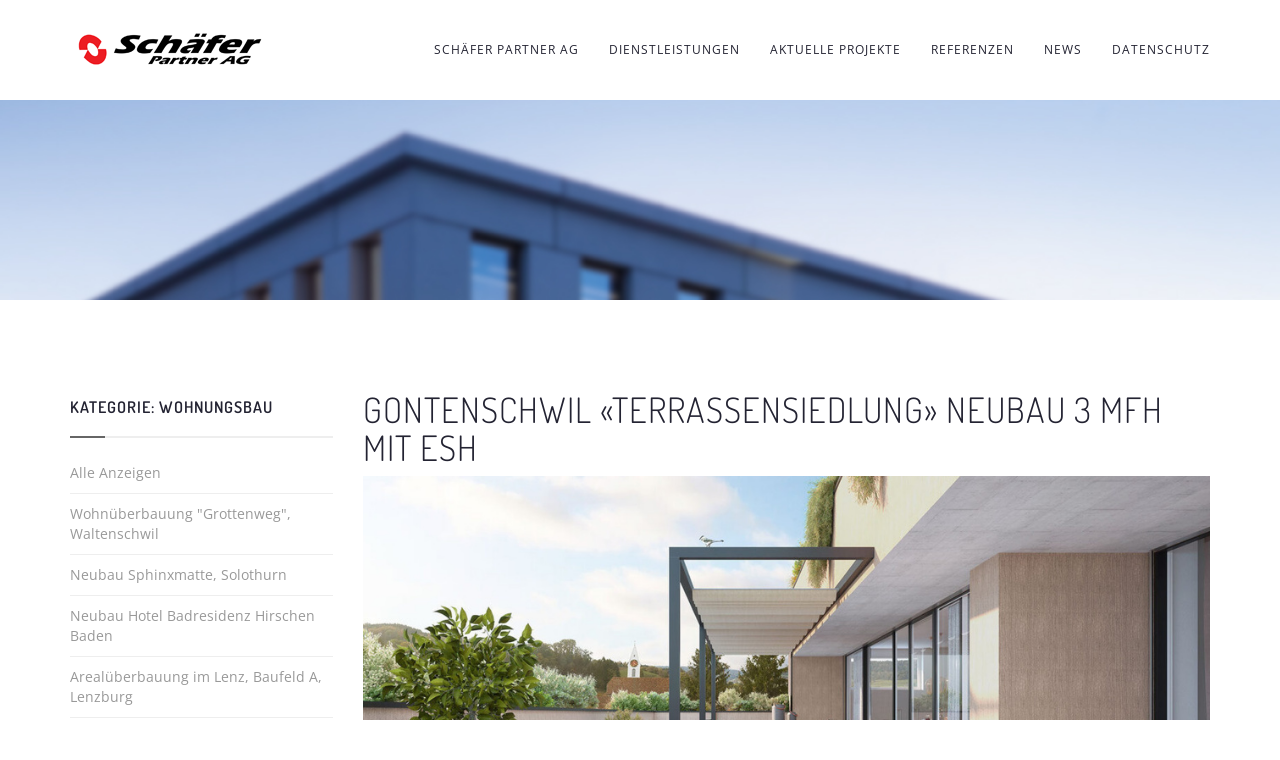

--- FILE ---
content_type: text/html;charset=UTF-8
request_url: https://www.schaefer-partner.ch/aktuelle-projekte?command=details&id=5H68W5N0
body_size: 6917
content:
<!doctype html>
<html class="no-js" lang="de">
<head>
<title>
Aktuelle Projekte | Schäfer Partner AG
</title>
<meta name="author" content="nextron internet team GmbH" />
<meta name="generator" content="webIQ 5.0 web application framework, http://www.nextron.ch" />
<meta name="designer" content="nextron internet team GmbH, http://www.nextron.ch" />
<meta name="description" content="Ihr kompetenter Partner für Elektrotechnik, Gebäudeautomation und Energieberatung." />
<meta name="identifier-url" content="https://www.schaefer-partner.ch" />
<meta name="revisit-after" content="3 days" />
<meta http-equiv="content-language" content="de" />
<meta http-equiv="content-Type" content="text/html; charset=utf-8" />
<meta name="viewport" content="width=device-width, initial-scale=1">
<meta http-equiv="pragma" content="no-cache" />
<meta http-equiv="expires" content="-1" />
<meta http-equiv="x-ua-compatible" content="ie=edge">
<link rel="shortcut icon" href="favicon.ico" />
<!-- All CSS Files Here -->
<link rel="stylesheet" href="/css/bootstrap.min.css">
<link rel="stylesheet" href="/css/et-line-fonts.css">
<link rel="stylesheet" href="/css/ionicons.min.css">
<link rel="stylesheet" href="/css/magnific-popup.css">
<link rel="stylesheet" href="/css/meanmenu.css">
<link rel="stylesheet" href="/css/owl.carousel.min.css">
<link rel="stylesheet" href="/css/global.css">
<link rel="stylesheet" href="/style.css">
<link rel="stylesheet" href="/css/responsive.css">
<link rel="stylesheet" href="/css/custom.css">
<link rel="stylesheet" href="/css/lytebox.css">
<script defer src="/js/cookieconsent.js"></script>
<script defer src="/js/cookieconsent-init.js"></script>
<link rel="stylesheet" href="/css/cookieconsent.css">
<!-- Global site tag (gtag.js) - Google Analytics -->
<script type="text/plain" data-cookiecategory="analytics,targeting" src="https://www.googletagmanager.com/gtag/js?id=G-SR328FKHHN"></script>
<script data-cookiecategory="analytics">
window.dataLayer = window.dataLayer || [];
function gtag(){dataLayer.push(arguments);}
gtag('js', new Date());
gtag('config', 'G-SR328FKHHN');
</script>
<script type="text/javascript" language="javascript" src="/plugins/lytebox.js"></script>
<script src="/js/vendor/modernizr-2.8.3.min.js"></script>
<script language="javascript" type="text/javascript">
function popup(path) {
window.open(path,'newdir','width=770,height=600,resizable=yes,scrollbars=yes');}
</script>
<script language="javascript" type="text/javascript">
function NewWindow(path) {
window.open(path,'cmswindow','width=1024,height=800,menubar=yes,resizable=yes,status=yes,toolbar=yes,location=yes,directories=yes,dependent=yes,fullscreen=yes')}
</script>
</head>
<body>
<!--[if lt IE 8]>
<p class="browserupgrade">You are using an <strong>outdated</strong> browser. Please <a href="http://browsehappy.com/">upgrade your browser</a> to improve your experience.</p>
<![endif]-->
<!-- Add your site or application content here -->
<!-- PRELOADER -->
<!-- /PRELOADER --> 
<!-- header start -->
<header id="sticky-header">
<div class="header-area">
<div class="container sm-100">
<div class="row">
<div class="col-xs-12 col-sm-12 col-md-12 col-lg-3">
<a href="https://www.schaefer-partner.ch" class="logo"></a>
</div>
<div class="col-xs-12 col-sm-12 col-md-12 col-lg-9">
<div class="menu-area hidden-xs hidden-sm hidden-md">
<nav>	
<ul class="basic-menu clearfix">
<!-- SwishCommand noindex -->
<li><a href="/home">Schäfer Partner AG</a><ul>
<li><a href="/home/engagement">Engagement</a>
</li>
<li><a href="/home/unternehmung">Unternehmung</a>
</li>
<li><a href="/home/stellenangebote">Stellenangebote</a>
</li>
<li><a href="/home/kontakt">Kontakt</a>
</li>
<li><a href="/home/Partnerorganisationen">Partnerorganisationen</a>
</li>
</ul></li>
<li><a href="/dienstleistungen">Dienstleistungen</a><ul>
<li><a href="/dienstleistungen/elektroplanung">Elektroplanung</a>
</li>
<li><a href="/dienstleistungen/gebaeudeautomation">Gebäudeautomation</a>
</li>
<li><a href="/dienstleistungen/knx-systemintegrator">KNX Systemintegrator</a>
</li>
<li><a href="/dienstleistungen/energietechnik">Energietechnik</a>
</li>
<li><a href="/dienstleistungen/sicherheitssysteme">Sicherheitssysteme</a>
</li>
<li><a href="/dienstleistungen/solartechnik-elektromobilitaet">Solartechnik, Elektromobilität</a>
</li>
<li><a href="/dienstleistungen/blitzschutz-erdungsanlagen">Blitzschutz, Erdungsanlagen</a>
</li>
<li><a href="/dienstleistungen/elektrobiologie-emv">Elektrobiologie, EMV</a>
</li>
<li><a href="/dienstleistungen/bauherrenberatung">Bauherrenberatung</a>
</li>
<li><a href="/dienstleistungen/energieberatung">Energieberatung</a>
</li>
<li><a href="/dienstleistungen/generalplanung">Generalplanung</a>
</li>
</ul></li>
<li><a href="/aktuelle-projekte">Aktuelle Projekte</a><ul>
</ul></li>
<li><a href="/referenzen">Referenzen</a><ul>
</ul></li>
<li><a href="/news">News</a><ul>
</ul></li>
<li><a href="/datenschutz">Datenschutz</a><ul>
</ul></li>
<!-- SwishCommand index -->
</ul>	
</nav>
</div>
<!-- basic-mobile-menu --> 
<div class="basic-mobile-menu visible-xs visible-sm visible-md">
<nav id="mobile-nav">
<ul>
<!-- SwishCommand noindex -->
<li><a href="/home">Schäfer Partner AG</a><ul>
<li><a href="/home/engagement">Engagement</a>
</li>
<li><a href="/home/unternehmung">Unternehmung</a>
</li>
<li><a href="/home/stellenangebote">Stellenangebote</a>
</li>
<li><a href="/home/kontakt">Kontakt</a>
</li>
<li><a href="/home/Partnerorganisationen">Partnerorganisationen</a>
</li>
</ul></li>
<li><a href="/dienstleistungen">Dienstleistungen</a><ul>
<li><a href="/dienstleistungen/elektroplanung">Elektroplanung</a>
</li>
<li><a href="/dienstleistungen/gebaeudeautomation">Gebäudeautomation</a>
</li>
<li><a href="/dienstleistungen/knx-systemintegrator">KNX Systemintegrator</a>
</li>
<li><a href="/dienstleistungen/energietechnik">Energietechnik</a>
</li>
<li><a href="/dienstleistungen/sicherheitssysteme">Sicherheitssysteme</a>
</li>
<li><a href="/dienstleistungen/solartechnik-elektromobilitaet">Solartechnik, Elektromobilität</a>
</li>
<li><a href="/dienstleistungen/blitzschutz-erdungsanlagen">Blitzschutz, Erdungsanlagen</a>
</li>
<li><a href="/dienstleistungen/elektrobiologie-emv">Elektrobiologie, EMV</a>
</li>
<li><a href="/dienstleistungen/bauherrenberatung">Bauherrenberatung</a>
</li>
<li><a href="/dienstleistungen/energieberatung">Energieberatung</a>
</li>
<li><a href="/dienstleistungen/generalplanung">Generalplanung</a>
</li>
</ul></li>
<li><a href="/aktuelle-projekte">Aktuelle Projekte</a><ul>
</ul></li>
<li><a href="/referenzen">Referenzen</a><ul>
</ul></li>
<li><a href="/news">News</a><ul>
</ul></li>
<li><a href="/datenschutz">Datenschutz</a><ul>
</ul></li>
<!-- SwishCommand index -->
</ul>
</nav>
</div>
</div>
</div>
</div>
</div>
</header>
<!-- basic-slider start -->
<div class="basic-breadcrumb-area gray-bg ptb-100" style="background-image: url('/media/99KYQ686/52.jpg'); background-size: cover;">
<div class="container">
<div class="basic-breadcrumb text-center">
</div>
</div>
</div>
<!-- basic-slider end -->
<script type="text/javascript">
function WebiqCaptcha(das) {
if(document.getElementById(das).style.display=='none')
document.getElementById(das).style.display='block';
else
document.getElementById(das).style.display='none';
}
</script>
<style type="text/css">
#mediaviewerbox {
margin-top:0px;
}
</style>
<div id="modulereferenzen">
<div class="basic-blog-area pt-90">
<div class="container">
<div class="row blog-masonry">
<div class="col-md-9 col-xs-12 col-md-push-3">
<h2>Gontenschwil «Terrassensiedlung» Neubau 3 MFH mit ESH</h2>
<img src="/media/P65R6MNI/Gontenschwil-Terrassenwohnungen.jpg" alt="" />
<p>
<br>
<p>Gontenschwil «Terrassensiedlung» Neubau 3 MFH mit ESH</p><br>
<table>
<tr><td style="padding-left:0px"><b>Bauherrschaft:</b></td><td style="padding-left:20px">EDAL Holding AG, Glärnischstrasse 13, 9500 Wil SG</td></tr>
<tr><td style="padding-left:0px"><b>Leistungen:</b></td><td style="padding-left:20px">Elektroplanung nach SIA Phasen 3-5 aller elektrischen Anlagen</td></tr>
<tr><td style="padding-left:0px"><b>Fertigstellung:</b></td><td style="padding-left:20px">2024</td></tr>
</table>
<br><br>
<p><span class="ion-document-text" style="font-size:24px"></span>&nbsp;&nbsp;<a href="/files/referenzen/SchaeferPartnerAG_Gontenschwil_Terrassensiedlung_Neubau_3_MFH_mit_ESH.pdf" target="pdf"><b>SchaeferPartnerAG_Gontenschwil_Terrassensiedlung_Neubau_3_MFH_mit_ESH.pdf</b></a>&nbsp;&nbsp;(0’068 KB)</p>
</p>
<br>
</div>
<div class="col-md-3 col-xs-12 col-md-pull-9">
<div class="widget" style="margin-top: 9px;">
<h6 class="text-uppercase widget-title">Kategorie: Wohnungsbau</h6>
<ul class="icons-list">
<li><a href="/aktuelle-projekte">Alle Anzeigen</a></li>
<li><a href="/aktuelle-projekte?command=details&id=55WB2Y0U&kat=0006">Wohnüberbauung "Grottenweg", Waltenschwil</a></li>
<li><a href="/aktuelle-projekte?command=details&id=1TLJZ51L&kat=0006">Neubau Sphinxmatte, Solothurn</a></li>
<li><a href="/aktuelle-projekte?command=details&id=W3YY3P8T&kat=0006">Neubau Hotel Badresidenz Hirschen Baden</a></li>
<li><a href="/aktuelle-projekte?command=details&id=F29LYZ2F&kat=0006">Arealüberbauung im Lenz, Baufeld A, Lenzburg</a></li>
<li><a href="/aktuelle-projekte?command=details&id=Q417WW4D&kat=0006">Arealüberbauung im Lenz, Lenzburg</a></li>
<li><a href="/aktuelle-projekte?command=details&id=9H6TP1WY&kat=0006">Neubau Mehrfamilienhaus und Restaurant Fahr, Künten</a></li>
<li><a href="/aktuelle-projekte?command=details&id=T323ZC3G&kat=0006">Wohnüberbauung Esterli- Flösch, Staufen</a></li>
<li><a href="/aktuelle-projekte?command=details&id=IPR81B4D&kat=0006">Neubau Wohnüberbauung "Widmi", Lenzburg</a></li>
<li><a href="/aktuelle-projekte?command=details&id=N1P9J7K4&kat=0006">Neubau Wohnüberbauung Rosengarten, Untersiggenthal</a></li>
<li><a href="/aktuelle-projekte?command=details&id=IZ23E0Q5&kat=0006">Neubau Wohnüberbauung "Schienebühl", Birmenstorf</a></li>
<li><a href="/aktuelle-projekte?command=details&id=8T8X7295&kat=0006">Wohnüberbauung Aarenau, Aarau</a></li>
<li><a href="/aktuelle-projekte?command=details&id=OM05N8ML&kat=0006">Neubau Wohnüberbauung "am Mühleweg", Schöftland</a></li>
<li><a href="/aktuelle-projekte?command=details&id=1ABP4T9G&kat=0006">Wohnüberbauung "am Golfplatz ", Schinznach-Bad</a></li>
<li><a href="/aktuelle-projekte?command=details&id=YQ73MV6O&kat=0006">Wohnüberbauung Lindenallee, Rheinfelden</a></li>
<li><a href="/aktuelle-projekte?command=details&id=I9UT64S8&kat=0006">Überbauung Kappelstrasse 6 und 7, Neuenhof</a></li>
<li><a href="/aktuelle-projekte?command=details&id=I2XG0CB0&kat=0006">Wohnen 16plus Lenzburg</a></li>
<li><a href="/aktuelle-projekte?command=details&id=77VR5G09&kat=0006">Wohnüberbauung Guggach I, Zürich</a></li>
<li><a href="/aktuelle-projekte?command=details&id=2T1B3JL4&kat=0006">Neubau Wohnüberbauung Bannacker, Neuendorf</a></li>
<li><a href="/aktuelle-projekte?command=details&id=3W9D4LLQ&kat=0006">Sanierung Mehrfamilinehaus Dörnliweg, Riehen</a></li>
<li><a href="/aktuelle-projekte?command=details&id=YWO0C00U&kat=0006">Neubau Wohnüberbauung, Villigen</a></li>
<li><a href="/aktuelle-projekte?command=details&id=928WWL7T&kat=0006">Arealüberbauung Guggach II, Zürich</a></li>
<li><a href="/aktuelle-projekte?command=details&id=11TG4O1Q&kat=0006">Neubau Überbauung Tonwerk, Lausen</a></li>
<li><a href="/aktuelle-projekte?command=details&id=2S83GMU3&kat=0006">Neubau MFH Unterdorfstrasse, Brütten, ein Projekt der Umweltarena Spreitenbach</a></li>
<li><a href="/aktuelle-projekte?command=details&id=1NMN3S1O&kat=0006">Wohnüberbauung Rösslimatte, Othmarsingen</a></li>
<li><a href="/aktuelle-projekte?command=details&id=6I500IT8&kat=0006">Wohnüberbauung Obstgarten, Mettmenstetten</a></li>
<li><a href="/aktuelle-projekte?command=details&id=844I2XQ2&kat=0006">Sanierung Mehrfamilienhaus Bahnhofstrasse, Brugg</a></li>
<li><a href="/aktuelle-projekte?command=details&id=10DD0N1M&kat=0006">Neubau Wohnüberbauung Mirlo, Rupperswil</a></li>
<li><a href="/aktuelle-projekte?command=details&id=NRZS469B&kat=0006">Umnutzung IBB Areal Museumstrasse, Brugg</a></li>
<li><a href="/aktuelle-projekte?command=details&id=Q4PS7N63&kat=0006">Wohnüberbauung Obstgarten, Oftringen</a></li>
<li><a href="/aktuelle-projekte?command=details&id=9TT626T3&kat=0006">Neubau fünf Terrassenhäuser, Wohlen</a></li>
<li><a href="/aktuelle-projekte?command=details&id=VQ9I40WN&kat=0006">Sanierung MFH Lyssstrasse, Nidau</a></li>
<li><a href="/aktuelle-projekte?command=details&id=9NB610MK&kat=0006">Überbauung am Bahnhof Baufeld A + B, Aarburg </a></li>
<li><a href="/aktuelle-projekte?command=details&id=T952K1I9&kat=0006">Wohnüberbauung Grandezza, Niederrohrdorf</a></li>
<li><a href="/aktuelle-projekte?command=details&id=N1SSZ97B&kat=0006">Wohnüberbauung Mitteldorf, Boniswil</a></li>
<li><a href="/aktuelle-projekte?command=details&id=73WO2N5K&kat=0006">Mehrfamilienhaus Meierhofstrasse, Dällikon</a></li>
<li><a href="/aktuelle-projekte?command=details&id=9O642JUM&kat=0006">Neubau MFH Hohbühlweg, Möriken</a></li>
<li><a href="/aktuelle-projekte?command=details&id=7S1I23S6&kat=0006">Neubau 3 MFH Rössliacker, Brugg</a></li>
<li><a href="/aktuelle-projekte?command=details&id=527MSIY0&kat=0006">Neubau Überbauung Lochgasse, Gränichen</a></li>
<li><a href="/aktuelle-projekte?command=details&id=68YN99GG&kat=0006">Instandsetzung und Umbau GZ Hirzenbach, Zürich</a></li>
<li><a href="/aktuelle-projekte?command=details&id=4CRKA6G1&kat=0006">Überbauung Rietlen Süd Baufeld A, Niederglatt</a></li>
<li><a href="/aktuelle-projekte?command=details&id=03E5DH91&kat=0006">Greencity Baufeld B1S, Zürich</a></li>
<li><a href="/aktuelle-projekte?command=details&id=306WAG15&kat=0006">Wohnüberbauung Unterdorf, Remigen</a></li>
<li><a href="/aktuelle-projekte?command=details&id=IZC1284S&kat=0006">Neubau Geschäfts-/Wohnhaus Laurpark, Brugg</a></li>
<li><a href="/aktuelle-projekte?command=details&id=T5P92759&kat=0006">Neubau MFH Sportstrasse, Bremgarten</a></li>
<li><a href="/aktuelle-projekte?command=details&id=IO142QG7&kat=0006">Überbauung Badweg, Seengen</a></li>
<li><a href="/aktuelle-projekte?command=details&id=AFL15VT8&kat=0006">Überbauung Flora Garten, Lenzburg</a></li>
<li><a href="/aktuelle-projekte?command=details&id=MF50BV9L&kat=0006">MFH Roswiesenstrasse, Zürich</a></li>
<li><a href="/aktuelle-projekte?command=details&id=Y228GNKL&kat=0006">Überbauung Nidfeld, Kriens</a></li>
<li><a href="/aktuelle-projekte?command=details&id=3O3I9RL0&kat=0006">Sanierung Mehrfamilienhaus Dragonerstrasse 53, Lenzburg</a></li>
<li><a href="/aktuelle-projekte?command=details&id=I63TS494&kat=0006">Wohnüberbauung Alte Bremgartenstrasse, Niederrohrdorf</a></li>
<li><a href="/aktuelle-projekte?command=details&id=V8LA9Z4X&kat=0006">Wohnüberbauung Kensho, Meisterschwanden</a></li>
<li><a href="/aktuelle-projekte?command=details&id=SVMW1330&kat=0006">Wohnüberbauung Dorf-Mitti, Möriken-Wildegg</a></li>
<li><a href="/aktuelle-projekte?command=details&id=Y8D3O17P&kat=0006">Überbauung am Dorfplatz, Villmergen </a></li>
<li><a href="/aktuelle-projekte?command=details&id=6MBB0I99&kat=0006">Wohnüberbauung Egg Punkt, Fahrwangen</a></li>
<li><a href="/aktuelle-projekte?command=details&id=19Q68F28&kat=0006">Arealüberbauung Riehen</a></li>
<li><a href="/aktuelle-projekte?command=details&id=A2987CDP&kat=0006">Wohnüberbauung Hangstrasse, Arlesheim</a></li>
<li><a href="/aktuelle-projekte?command=details&id=5JZ8BM02&kat=0006">Zentrum für Gesundheit mit Wohnungen, Pflegezimmer, Arztpraxis, Stein AG</a></li>
<li><a href="/aktuelle-projekte?command=details&id=X39N002P&kat=0006">Arealüberbauung Buchholzstrasse mit 134 Wohnungen, Zürich-Witikon</a></li>
<li><a href="/aktuelle-projekte?command=details&id=R53CO8AQ&kat=0006">Arealüberbauung Musterlee mit 8 MFHs, PVA und ZEV, Fislisbach</a></li>
<li><a href="/aktuelle-projekte?command=details&id=W63813HD&kat=0006">Überbauung am Rennweg, Staufen</a></li>
<li><a href="/aktuelle-projekte?command=details&id=918M2V9G&kat=0006">Wohnüberbauung mit Altersheim Lindhof, Kleindöttingen</a></li>
<li><a href="/aktuelle-projekte?command=details&id=0664UIP4&kat=0006">Überbauung Eintracht, Stetten	</a></li>
<li><a href="/aktuelle-projekte?command=details&id=L7U67V10&kat=0006">Überbauung Kindhauserstrasse, Bergdietikon</a></li>
<li><a href="/aktuelle-projekte?command=details&id=OADNW428&kat=0006">4 MFH Rankstrasse, Kloten</a></li>
<li><a href="/aktuelle-projekte?command=details&id=ZX66FJG7&kat=0006">Wohnhaus Rehhalde, Baden</a></li>
<li><a href="/aktuelle-projekte?command=details&id=FCXN994B&kat=0006">Überbauung Affolternstrasse, Regensdorf</a></li>
<li><a href="/aktuelle-projekte?command=details&id=PJ0I9M3C&kat=0006">2 MFH Saurenbachstrasse, Männedorf</a></li>
<li><a href="/aktuelle-projekte?command=details&id=204HVN8C&kat=0006">Ersatzneubau Wohnhaus Schauenbergstrasse 30, Zürich-Affoltern</a></li>
<li><a href="/aktuelle-projekte?command=details&id=7M2LMS77&kat=0006">Neubau Überbauung Gäbistrasse, Riniken</a></li>
<li><a href="/aktuelle-projekte?command=details&id=6TP09KP1&kat=0006">Neubau MFH Unterdorfstrasse Seon</a></li>
<li><a href="/aktuelle-projekte?command=details&id=207TC65P&kat=0006">Terrassenhaussiedlung Mellingen</a></li>
<li><a href="/aktuelle-projekte?command=details&id=6HT0TQ6E&kat=0006">Wohnüberbauung Sandacher, Möriken</a></li>
<li><a href="/aktuelle-projekte?command=details&id=KKER3700&kat=0006">Neubau 5 MFH Eggental, Hägglingen</a></li>
<li><a href="/aktuelle-projekte?command=details&id=Z87ZJ4MW&kat=0006">Ersatzneubau Landhaus bei Baden</a></li>
<li><a href="/aktuelle-projekte?command=details&id=4FCP3988&kat=0006">Neubau Wohnungen 489 Im Lei, Birr</a></li>
<li><a href="/aktuelle-projekte?command=details&id=I0DKA315&kat=0006">Sanierung und Ausbau Kinderheim, Olsberg</a></li>
<li><a href="/aktuelle-projekte?command=details&id=059D2YY6&kat=0006">Neubau Neumatt 2.0, 4332 Stein AG</a></li>
<li><a href="/aktuelle-projekte?command=details&id=RPRD1533&kat=0006">Neubau Breitensteinstrasse, 8037 Zürich</a></li>
<li><a href="/aktuelle-projekte?command=details&id=CR57L59T&kat=0006">Neubau 2 MFH, Bünzweg, 5504 Othmarsingen	</a></li>
<li><a href="/aktuelle-projekte?command=details&id=M091R11D&kat=0006">Neubau MFH Andermatt Reuss</a></li>
<li><a href="/aktuelle-projekte?command=details&id=XA4N1Z96&kat=0006">Arealüberbauung Brüelmatte, 6260 Reiden</a></li>
<li><a href="/aktuelle-projekte?command=details&id=IR93634L&kat=0006">Neubau MFH Zwidellen, 5070 Frick</a></li>
<li><a href="/aktuelle-projekte?command=details&id=NAK1K7R2&kat=0006">Sanierung Spisergasse, St. Gallen</a></li>
<li><a href="/aktuelle-projekte?command=details&id=C6C66TCG&kat=0006">Neubau MFH mit 34 Wohnungen Hardstrasse, Neuenhof</a></li>
<li><a href="/aktuelle-projekte?command=details&id=ND984JB8&kat=0006">Neubau MFH wohnresident WEITBLICK, Fislisbach</a></li>
<li><a href="/aktuelle-projekte?command=details&id=48B2JOOC&kat=0006">Neubau MFH Lochweg, Buchs</a></li>
<li><a href="/aktuelle-projekte?command=details&id=T4CO2JC9&kat=0006">Verdichtung Blumenweg und Pfrundweg, Aarau</a></li>
<li><a href="/aktuelle-projekte?command=details&id=L879C24Y&kat=0006">Neubau GISA Siedlung Affoltern, Zürich</a></li>
<li><a href="/aktuelle-projekte?command=details&id=9FS4O05N&kat=0006">Sanierung MFH Villa und Neubau 2 EFH Schlossbergweg, Baden</a></li>
<li><a href="/aktuelle-projekte?command=details&id=540WMVDO&kat=0006">Neubau MFH Trottenstrasse, Nussbaumen</a></li>
<li><b>Gontenschwil «Terrassensiedlung» Neubau 3 MFH mit ESH</b></li>
<li><a href="/aktuelle-projekte?command=details&id=0X45FFFN&kat=0006">Arealüberbauung Aumatt, Reinach BL</a></li>
<li><a href="/aktuelle-projekte?command=details&id=S84N29Q8&kat=0006">Neubau Wohnhaus Baustein 12 - Erlenmatt Ost, Basel</a></li>
<li><a href="/aktuelle-projekte?command=details&id=F4T8D2D3&kat=0006">Neubau 4 MFH Muhrmatt Wangen bei Olten</a></li>
<li><a href="/aktuelle-projekte?command=details&id=ZII206HN&kat=0006">Neubau MFH mit Gewerbe, Postweg 2, 5012 Schönenwerd</a></li>
<li><a href="/aktuelle-projekte?command=details&id=13IYSR85&kat=0006">Sanierung und Erweiterung Areal Badenerstrasse, Zürich</a></li>
<li><a href="/aktuelle-projekte?command=details&id=Y4FGI007&kat=0006">Neubau 2 Terrassenhäuser Eichbergstrasse 9/11, 5707 Seengen</a></li>
<li><a href="/aktuelle-projekte?command=details&id=2DM97TL0&kat=0006">Wohnüberbauung Brenden-Engelgass, 9426 Lutzenberg AR</a></li>
<li><a href="/aktuelle-projekte?command=details&id=4EB6482N&kat=0006">Neubau 4 MFH, Bachgarten, Zeihen</a></li>
<li><a href="/aktuelle-projekte?command=details&id=P96Z28W7&kat=0006">Arealüberbauung Worblaufen, Bern</a></li>
<li><a href="/aktuelle-projekte?command=details&id=9GQEX7V3&kat=0006">Neubau Wohnüberbauung Pfeffikerstrasse, Reinach AG</a></li>
<li><a href="/aktuelle-projekte?command=details&id=6U87P4QG&kat=0006">Arealüberbauung Unterfeld Süd, Baar - Etappe 1 (Baufelder 3 und 4)</a></li>
<li><a href="/aktuelle-projekte?command=details&id=M15737EF&kat=0006">Arealüberbauung Unterfeld Süd, Baar - Etappe 2 (Baufelder 1A und 1B)</a></li>
<li><a href="/aktuelle-projekte?command=details&id=23F7VPO0&kat=0006">Sanierung und Erweiterung Freihof Baden</a></li>
<li><a href="/aktuelle-projekte?command=details&id=43JHEM6V&kat=0006">Ersatzneubau AIHK «Haus der Wirtschaft», Entfelderstrasse 11, 5000 Aarau</a></li>
<li><a href="/aktuelle-projekte?command=details&id=5S8N7E9H&kat=0006">Neubau MFH Lerchenbergstrasse, 8703 Erlenbach</a></li>
<li><a href="/aktuelle-projekte?command=details&id=377Y4FG7&kat=0006">Arealüberbauung Baarermatte, Baar</a></li>
<li><a href="/aktuelle-projekte?command=details&id=36CPC2M8&kat=0006">Neubau MFH Wildenrainweg, Brugg</a></li>
<li><a href="/aktuelle-projekte?command=details&id=2F7MS38D&kat=0006">Wohnüberbauung Dohlenweg, Zürich</a></li>
<li><a href="/aktuelle-projekte?command=details&id=4Z15V61N&kat=0006">Neubau Wohnhaus Milchbuckstrasse Zürich-Unterstrass</a></li>
<li><a href="/aktuelle-projekte?command=details&id=O5V2PF6S&kat=0006">Neubau 2 MFH Hohbächli, 5079 Zeihen</a></li>
<li><a href="/aktuelle-projekte?command=details&id=798LFV8C&kat=0006">Neubau Färberei im Areal Emmenhof, 4552 Derendingen</a></li>
<li><a href="/aktuelle-projekte?command=details&id=7PP0P4W0&kat=0006">6+1 EFH Chrummacherweg 5, 4460 Gelterkinden</a></li>
<li><a href="/aktuelle-projekte?command=details&id=BHV11RH7&kat=0006">Neubau Wohn- und Gewerbehaus Bremgartnerstrasse, Dietikon</a></li>
<li><a href="/aktuelle-projekte?command=details&id=8HR0I2K8&kat=0006">MFH Geibelstrasse, Zürich</a></li>
<li><a href="/aktuelle-projekte?command=details&id=DAZ7E45J&kat=0006">Umnutzung Sandgrubenstrasse 58, 4058 Basel</a></li>
<li><a href="/aktuelle-projekte?command=details&id=4MV3J91K&kat=0006">Neubau Wohnüberbauung Rebenweg, Hemmiken</a></li>
<li><a href="/aktuelle-projekte?command=details&id=8G70ZII1&kat=0006">Neubau Mehrfamilienhaus Rudishaldenstrasse, 8800 Thalwil</a></li>
<li><a href="/aktuelle-projekte?command=details&id=4BY676H0&kat=0006">2 MFH Dorfstrasse, 5417 Untersiggenthal</a></li>
<li><a href="/aktuelle-projekte?command=details&id=4DPV059M&kat=0006">Wohnüberbauung «Wohnen Plus», Parzelle 886, 4803 Vordemwald</a></li>
<li><a href="/aktuelle-projekte?command=details&id=32W5TO62&kat=0006">Gartensiedlung Frohburg Zürich</a></li>
<li><a href="/aktuelle-projekte?command=details&id=6900XG9U&kat=0006">Energetische Sanierung 2 MFH Schulstrasse 29 + 31, 2931 Untersiggenthal</a></li>
<li><a href="/aktuelle-projekte?command=details&id=OY16J9KK&kat=0006">Neubau Mehrfamilienhhaus Klösterli, Niederweningen</a></li>
<li><a href="/aktuelle-projekte?command=details&id=17ZYN5OE&kat=0006">Ersatzneubau Arealüberbauung Bergacker, Zürich Affoltern</a></li>
<li><a href="/aktuelle-projekte?command=details&id=KQQ0R38M&kat=0006">Gesamtsanierung MFH Waffenplatzstrasse 1, 8002 Zürich</a></li>
<li><a href="/aktuelle-projekte?command=details&id=91A572J5&kat=0006">Neubau MFH Mühleplatz Lyss</a></li>
<li><a href="/aktuelle-projekte?command=details&id=2B2JYD7I&kat=0006">Wohnüberbauung Köschenrüti mit 300 Wohnungen, Zürich</a></li>
<li><a href="/aktuelle-projekte?command=details&id=Z20L79NZ&kat=0006">Sanierung MFH und Neubau 4 REFH Eden, Ammerswilerstrasse 11/13, 5600 Lenzburg</a></li>
<li><a href="/aktuelle-projekte?command=details&id=1SG6I6Y5&kat=0006">Ersatzneubau MFH ARIS, Arnold-Isler-Strasse 4/6, 8600 Dübendorf</a></li>
<li><a href="/aktuelle-projekte?command=details&id=ZWZ063W5&kat=0006">Ersatzneubau Wohnüberbauung Engadinerweg, Zürich- Höngg</a></li>
<li><a href="/aktuelle-projekte?command=details&id=KZC90O2H&kat=0006">Kernsanierung des Bestands und Aufstockung an der Mühlebachstrasse, 8008 Zürich</a></li>
<li><a href="/aktuelle-projekte?command=details&id=S15BQ16C&kat=0006">Neubau Mehrfamilienhaus, Chapfstrasse 94, 8126 Zumikon</a></li>
<li><a href="/aktuelle-projekte?command=details&id=QC8HI5C1&kat=0006">Neubau Mehrfamilienhaus, Casa Toll, Tollwiesstrasse, 8700 Küsnacht</a></li>
<li><a href="/aktuelle-projekte?command=details&id=PC89FWV2&kat=0006">Neubau Mehrfamilienhaus CASA WHITE, Chapfstrasse 76, 8126 Zumikon</a></li>
<li><a href="/aktuelle-projekte?command=details&id=0MR75WAW&kat=0006">Energiekonzept mit Kostenschätzung WBG Kohlplatzweg, Rheinfelden</a></li>
<li><a href="/aktuelle-projekte?command=details&id=9F7C98RS&kat=0006">Neubau MFH Lindenstrasse, Opfikon</a></li>
<li><a href="/aktuelle-projekte?command=details&id=P0CB85WZ&kat=0006">Atelierhaus mit Einlegerwohnung, 6052 Hergiswil</a></li>
<li><a href="/aktuelle-projekte?command=details&id=93YN44VX&kat=0006">Neubau Mehrfamilienhaus AURA, Schulstrasse 6, 5706 Boniswil</a></li>
<li><a href="/aktuelle-projekte?command=details&id=GB78L39T&kat=0006">Neubau Arealüberbauung FRIKART, Zofingen</a></li>
<li><a href="/aktuelle-projekte?command=details&id=PXL93Z78&kat=0006">Neubau Terrassenhaus + Sanierung Bestandesgebäude, Rohrdorferstrasse 17, 5507 Mellingen</a></li>
<li><a href="/aktuelle-projekte?command=details&id=2N450F7V&kat=0006">Neubau 2 MFH + 3 Tiny Häuser Friedhofweg, Wiedlisbach</a></li>
<li><a href="/aktuelle-projekte?command=details&id=46F3WGMZ&kat=0006">Ersatzneubau Wollturm und Garage Emmenhof Areal, Derendingen</a></li>
</ul>
</div>	
</div>
</div>
</div>
</div>
</div>
<footer>
<div class="basic-footer text-left gray-bg ptb-90">
<div class="container">
<div class="row">
<div class="col-md-4">
<h6><strong>Kontakt</strong></h6>
<div>Schäfer Partner AG</div>
<div><br></div>
<div>Bahnhofstrasse 13</div>
<div>CH-5600 Lenzburg</div>
<div><br></div>
<div>Hafenstrasse 50C</div>
<div>CH-8280 Kreuzlingen</div>
<div><br></div>
<div>Tel. <a href="tel:+41628888844">+41 62 888 88 44</a></div>
<div><br></div>
<div><a href="https://www.google.ch/maps/dir/''/Sch%C3%A4fer+Partner+AG/@47.3887824,8.1056302,12z/data=!3m1!4b1!4m8!4m7!1m0!1m5!1m1!1s0x4790160949c3ec59:0x1d5f831ad648b9ba!2m2!1d8.1756699!2d47.3888037" target="_blank">Lageplan</a></div>
</div>
<div class="col-md-4">
<h6><strong>Dienstleistungen</strong></h6>
<ul>
<li><a href="/dienstleistungen/elektroplanung">Elektroplanung</a></li>
<li><a href="/dienstleistungen/gebaeudeautomation">Gebäudeautomation</a></li>
<li>Beleuchtungstechnik, Sicherheitsbeleuchtung</li>
<li><a href="/dienstleistungen/knx-systemintegrator">KNX Systemintegrator</a></li>
<li><a href="/dienstleistungen/energietechnik">Energietechnik Mittel- und Niederspannung</a></li>
<li>Notstrom- und USV-Anlagen</li>
<li><a href="/dienstleistungen/sicherheitssysteme">Sicherheitssysteme</a></li>
<li><a href="/dienstleistungen/solartechnik-e-mobilitaet">Solartechnik, E-Mobilität</a></li>
<li><a href="/dienstleistungen/blitzschutz-erdungsanlagen">Blitzschutz, Erdungsanlagen</a></li>
<li><a href="/dienstleistungen/elektrobiologie-emv">Elektrobiologie, EMV</a></li>
<li><a href="/dienstleistungen/bauherrenberatung">Bauherrenberatung</a></li>
<li><a href="/dienstleistungen/energieberatung">Energieberatung</a></li>
<li><a href="/dienstleistungen/generalplanung">Generalplanung</a></li>
</ul>
</div>
<div class="col-md-4">
<h6><strong>Infos</strong></h6>
<ul>
<li><a href="/home/partnerorganisationen">Partnerorganisationen</a></li>
<li><a href="/home/kontakt">Kontaktformular</a></li>
<li><a href="/impressum">Impressum</a></li>
<li><a href="/datenschutz">Datenschutz</a></li>
</ul>
</div>
</div>
<div class="row">
<div class="copyright mt-20 text-center">
<p>Copyright 2026 Schäfer Partner AG - powered by <a href="https://www.nextron.ch" target="_blank">nextron</a></p>
</div>
</div>
</div>
</div>
</footer>
<!-- footer end -->
<!-- All js plugins here -->
<script src="/js/vendor/jquery-1.12.0.min.js"></script>
<script src="/js/bootstrap.min.js"></script>
<script src="/js/isotope.pkgd.min.js"></script>
<script src="/js/imagesloaded.pkgd.min.js"></script>
<script src="/js/jquery.magnific-popup.min.js"></script>
<script src="/js/jquery.meanmenu.js"></script>
<script src="/js/plugins.js"></script>
<script src="/js/main.js"></script>
</body>
</html>


--- FILE ---
content_type: text/css
request_url: https://www.schaefer-partner.ch/css/custom.css
body_size: 432
content:
@media (min-width: 992px) {
	.slider-active.owl-carousel .owl-stage .owl-item .single-slider {
		height: calc(100vh - 100px) !important;
	}
}

.ptb-60 ul li {
	list-style-type: square;
	margin: 7px;
	margin-left: 15px;
	padding: 0;
}

#sky-form {
	text-align: left;
	color: inherit;
}

#sky-form section label.label {
	display: block;
	color: inherit;
	text-align: left;
	font-size: 100%;
	padding: 0;
	font-weight: 400;
}

#sky-form section label.input,
#sky-form section label.textarea {
	display: block;
	width: 100%;
}

#sky-form section .form-control {
	width: 100%;
	margin: 0 0 20px 0;
}

#sky-form section label.textarea .form-control {
	height: 300px;
}

#sky-form label.checkbox {
	width: auto;
	margin: 0 0 30px 20px;
}

#sky-form .g-recaptcha {
	margin-bottom: 20px;
}

#sky-form .message {
	display: none;
	color: #6fb679;
}

.errormes {
	color: #bd6767;
	border-color: #f1bdbd;
	background-color: #fdd;
}

.errormes .message-box-wrap {
	border: 0 solid #fff;
	padding: 20px 20px;
}

.address_info {
	text-align: left;
	background-color: #f9f9f9;
	border: 1px solid #e1e1e1;
	padding: 20px 20px 5px 20px;
	margin-bottom: 30px;
}

.address_info i.fa {
	text-align: left;
	width: 20px;
}

.google-map {
	width: 100%;
	height: 350px;
	border: none;
}

.single-slider {
	position: relative;
}

.single-slider .slider-caption {
	position: absolute;
	bottom: 0;
	left: 0;
	right: 0;
	background: rgba(0, 0, 0, .5);
	display: block;
	z-index: 999999;
}

@media only screen and (max-width: 767px) {
	.single-slider .slider-caption {
		display: none;
	}
}

.single-slider .slider-caption span {
	font-size: 35px;
	font-family: 'Dosis', sans-serif;
	font-weight: 300;
	letter-spacing: 1px;
	display: block;
	color: #fff;
	padding: 15px 0;
}









--- FILE ---
content_type: application/javascript
request_url: https://www.schaefer-partner.ch/js/main.js
body_size: 1630
content:
(function ($) {
"use strict";


	/* Preloader */
	var win = $(window);
	win.on('load',function() {
		$('.page-loader').delay(350).fadeOut('slow');
	});	
	
	/* menu last class added */
	$('ul.basic-menu>li').slice(-2).addClass('menu-p-right');
	
	
	/* TOP Menu Stick  */
	win.on('scroll',function() {
	if ($(this).scrollTop() > 1){  
		$('#sticky-header').addClass("sticky");
	  }
	  else{
		$('#sticky-header').removeClass("sticky");
	  }
	});
	
	/* meanmenu */
	 $('#mobile-nav').meanmenu({
		 meanMenuContainer: '.basic-mobile-menu',
		 meanScreenWidth: "1199"
	 });
	 
	/* hamburgers menu option  */
    $('.hamburger').on('click', function() {
        $(this).toggleClass('is-active');
        $(this).next().toggleClass('nav-menu-show')
    });
	
	/* Desktop Menu Hack for mobile Devices */

	if (navigator.userAgent.match(/Android/i) || navigator.userAgent.match(/webOS/i) || navigator.userAgent.match(/iPhone/i) || navigator.userAgent.match(/iPad/i) || navigator.userAgent.match(/iPod/i) || navigator.userAgent.match(/BlackBerry/i) || navigator.userAgent.match(/Windows Phone/i)) {
		$('.menu-area > nav > ul.basic-menu > li > a').on('click', function() {
			if ($(this).next('ul').find('li').length) {
				if ($(this).attr('href')) {
					$(this).attr('data-href', $(this).attr('href')).removeAttr('href');
					$('ul.basic-menu > li > ul').hide().removeClass('show-dropdown');
					$(this).next('ul').show().addClass('show-dropdown');
					return false;
				} else {
					window.location = $(this).attr('data-href');
					return false;
				}
			}
		});
	}

	/* imagesLoaded active */
	$('#portfolio-grid,.blog-masonry').imagesLoaded( function() {
		
		/* Filter menu */
		$('.filter-menu').on( 'click', 'button', function() {
		  var filterValue = $(this).attr('data-filter');
		  $grid.isotope({ filter: filterValue });
		   
		  /* find with set filter -> morph html */

		  /* get active data filter
		  	 if data filter neq all */
		  	 if (filterValue !== "*")
		  	 {
		  	 	  $('.portfolio-item' + filterValue + ' a[href]').each(function()
				   { 
				   		var paramName = "kat";
				   		if (filterValue.length > 2)
				   			var prelen = "00";
				   		else
				   			var prelen = "000";

				   		var paramValue = prelen + filterValue.substring(1);

					    var pattern = new RegExp('\\b('+paramName+'=).*?(&|$)')
					    if(this.href.search(pattern)>=0){
					        this.href = this.href.replace(pattern,'$1' + paramValue + '$2');
					    }
					    else{

					    this.href = this.href + (this.href.indexOf('?')>0 ? '&' : '?') + paramName + '=' + paramValue 
					    }

				   });
		  	 }
		});	

		/* filter menu active class  */
		$('.filter-menu button').on('click', function(event) {
			$(this).siblings('.active').removeClass('active');
			$(this).addClass('active');
			event.preventDefault();
		});

		/* Filter active */
		var $grid = $('#portfolio-grid').isotope({
		  itemSelector: '.portfolio-item',
		  percentPosition: true,
		  masonry: {
			columnWidth: '.portfolio-item',
		  }
		});
		
		/* Filter active */
		$('.blog-masonry').isotope({
		  itemSelector: '.blog-item',
		  percentPosition: true,
		  masonry: {
			columnWidth: '.blog-item',
		  }
		});			
		
	});

	
	
	/* magnificPopup img view  */
	$('.popup-link').magnificPopup({
		type: 'image',
		gallery: {
		  enabled: true
		}
	});
	

	/* magnificPopup video view */
	$('.popup-video').magnificPopup({
		type: 'iframe'
	});
	
	/* counterUp */
	$('.counter-number').counterUp();

	/* main-slider */
	$('.slider-active').owlCarousel({
		autoplay: true,
		autoplayTimeout: 4500,
		loop:true,
		navText:['<i class="ion-chevron-left"></i>','<i class="ion-chevron-right"></i>'],
		nav:true,
		animateOut: 'fadeOut',
		responsive:{
			0:{
				items:1
			},
			600:{
				items:1
			},
			1000:{
				items:1
			}
		}
	})	
	
	/* portfolio-slider */
	$('.portfolio-slider').owlCarousel({
		loop:true,
		navText:['<i class="ion-chevron-left"></i>','<i class="ion-chevron-right"></i>'],
		nav:true,
		responsive:{
			0:{
				items:1
			},
			600:{
				items:1
			},
			1000:{
				items:1
			}
		}
	})	
	
	/* portfolio-slider */
	$('#related-active').owlCarousel({
		loop:true,
		navText:['<i class="ion-chevron-left"></i>','<i class="ion-chevron-right"></i>'],
		nav:true,
		responsive:{
			0:{
				items:1
			},
			450:{
				items:2
			},
			768:{
				items:3
			},
			900:{
				items:4
			},
			1100:{
				items:5
			}
		}
	})	
	
	/* portfolio-slider */
	$('.blog-slider').owlCarousel({
		loop:true,
		navText:['<i class="ion-chevron-left"></i>','<i class="ion-chevron-right"></i>'],
		nav:true,
		autoplay:true,
		animateOut: 'fadeOut',
		responsive:{
			0:{
				items:1
			},
			768:{
				items:1
			},
			1000:{
				items:1
			}
		}
	})	

	/* portfolio-slider */
	$('.clients-active').owlCarousel({
		loop:true,
		navText:['<i class="ion-chevron-left"></i>','<i class="ion-chevron-right"></i>'],
		nav:true,
		autoplay:true,
		animateOut: 'fadeOut',
		responsive:{
			0:{
				items:2
			},
			450:{
				items:3
			},
			768:{
				items:1
			},
			1000:{
				items:6
			}
		}
	})
	
	/* portfolio-slider */
	$('.testimonial-active').owlCarousel({
		loop:true,
		navText:['<i class="ion-chevron-left"></i>','<i class="ion-chevron-right"></i>'],
		nav:false,
		autoplay:true,
		responsive:{
			0:{
				items:1
			},
			450:{
				items:1
			},
			768:{
				items:1
			},
			1000:{
				items:1
			}
		}
	})	
	
	$.scrollUp({
		scrollName: 'scrollUp', // Element ID
		topDistance: '300', // Distance from top before showing element (px)
		topSpeed: 300, // Speed back to top (ms)
		animation: 'fade', // Fade, slide, none
		animationInSpeed: 1000, // Animation in speed (ms)
		animationOutSpeed: 1000, // Animation out speed (ms)
		scrollText: '<i class="ion-chevron-up"></i>', // Text for element
	});	
	
	
    /*----------------------------
    youtube video
    ------------------------------ */
    $('.youtube-bg').YTPlayer({
        videoURL: "r4dD-WYzrMs",
        containment: '.youtube-bg',
        autoPlay: true,
        loop: true,
		mute:true
    });	
	



})(jQuery);	

--- FILE ---
content_type: application/javascript
request_url: https://www.schaefer-partner.ch/js/cookieconsent-init.js
body_size: 4131
content:
var cc = initCookieConsent();

var ccLogo = '<img src="/images/logo.png" alt="Logo" loading="lazy" style="height: 50px; width:auto;">';
var ccList = ['necessary','analytics','targeting', 'external', 'all'];
var ccDataProtectionLinkDE = '/datenschutz';
var ccDataProtectionLinkEN = '/datenschutz';
var ccDataProtectionLinkFR = '/datenschutz';

cc.run({
	onFirstAction: function(user_preferences, cookie){
        checkCookieConsentContainers();
    },
	onChange: function(cookie, changed_categories){
        checkCookieConsentContainers();
    },
	autoclear_cookies: true,
	page_scripts: true,
	cookie_name: 'cc',
	cookie_expiration : 365,
	auto_language: 'document',
	force_consent: false,
	gui_options: {
		consent_modal: {
			layout: 'cloud',
			position: 'bottom center',
			transition: 'slide',
			swap_buttons: false
		},
		settings_modal: {
			layout: 'box',
			transition: 'slide'
		}
	},
	languages: {
		'de': {
			consent_modal: {
				title:  ' Nutzung von Cookies und Einbindung externer Inhalte',
				description: `Wir nutzen Cookies und binden Inhalte von externen Dienstleistern ein um Ihnen die bestmögliche Nutzung unserer Website zu ermöglichen. Die Verarbeitung von Daten für Marketing, Analytics und Personalisierung sowie die Einbindung externer Inhalte auf unserer Website erfolgen ausschliesslich mit Ihrer vorherigen Zustimmung. <a href="${ccDataProtectionLinkDE}" target="_blank" class="cc-link">Datenschutz</a>`,
				primary_btn: {
					text: 'Alle akzeptieren',
					role: 'accept_all'              // 'accept_selected' or 'accept_all'
				},
				secondary_btn: {
					text: 'Einstellungen',
					role: 'settings'        // 'settings' or 'accept_necessary'
				}
			},
			settings_modal: {
				title: ccLogo,
				save_settings_btn: 'Auswahl speichern',
				accept_all_btn: 'Alle akzeptieren',
				// reject_all_btn: 'Alle ablehnen',
				close_btn_label: 'schliessen',
				blocks: [
					{
						title: 'Nutzung von Cookies und Einbindung externer Inhalte',
						description: `Wenn Sie unsere Website besuchen, verwenden wir Cookies, damit Sie auf unserer Website die bestmögliche Erfahrung machen. Diese Cookies können sich auf Sie, Ihre Präferenzen oder Ihr Gerät beziehen. Die Daten identifizieren Sie in der Regel nicht direkt; sie können Ihnen jedoch zu einer stärker personalisierten Interneterfahrung verhelfen. Da wir Ihr Recht auf Privatsphäre respektieren, können Sie entscheiden, ob Sie einige Arten von Cookies oder die Einbindung externer Inhalte nicht erlauben möchten. Um mehr zu erfahren, lesen Sie unsere <a href="${ccDataProtectionLinkDE}" target="_blank" class="cc-link">Datenschutzerklärung</a>.`
					}, {
						title: 'Funktionale Cookies',
						description: 'Diese Cookies sind für grundlegende Funktionen notwendig und werden daher beim Aufruf unserer Websites automatisch gespeichert. Diese Cookies speichern Ihre Präferenzen bei der Nutzung unserer Websites. Sie werden auch dazu verwendet, um die Auslastung unserer Server zu verteilen, um unsere Website verfügbar zu halten, sowie zu Sicherheitszwecken. Für die Verwendung von funktionalen Cookies, die die grundlegenden Funktionen der Website ermöglichen, ist keine Zustimmung nötig.',
						toggle: {
							value: 'necessary',
							enabled: true,
							readonly: true
						}
					}, {
						title: 'Analyse-Cookies',
						description: 'Diese Cookies werden verwendet, um Daten über die Art und Weise zu sammeln, wie Besucher unsere Website nutzen. Dazu gehören Angaben zu meistbesuchten Seiten und die Anzahl angezeigter Fehlermeldungen.',
						toggle: {
							value: 'analytics',
							enabled: false,
							readonly: false
						}
					}, {
						title: 'Marketing-Cookies',
						description: 'Diese Cookies werden üblicherweise von Marketingpartnern, Werbenetzwerken und Sozialen Medien auf den Websites von uns platziert. Diese Drittanbieter fungieren als Vermittler, um Ihnen unsere Inhalte, News, Angebote, Veröffentlichungen in Sozialen Medien sowie Werbung zu präsentieren. Diese Drittanbieter sammeln mit ihren Cookies ebenfalls über unsere Websites Daten. Die Verarbeitung dieser Daten unterliegt den Datenschutzrichtlinien dieser Drittanbieter.',
						toggle: {
							value: 'targeting',
							enabled: false,
							readonly: false
						}
					}, {
						title: 'Externe Inhalte',
						description: `Durch das Auswählen dieser Kategorie können Inhalte von externen Dienstleistern in unsere Website integriert werden. Dadurch können Personendaten an diese Dienstleister weitergeleitet werden. Eine Auflistung der einzelnen externen Dienstleister sowie eine Verlinkung auf deren Nutzungsbedingungen finden Sie in unserer <a href="${ccDataProtectionLinkDE}" target="_blank" class="cc-link">Datenschutzerklärung</a>.`,
						toggle: {
							value: 'external',
							enabled: false,
							readonly: false
						}
					}
				]
			}
		},
		'en': {
			consent_modal: {
				title: ' Usage of cookies and integration of external content',
				description: `We use cookies and integrate content from external service providers to enable you to make the best possible use of our 1ite. We take your preferences into account and only process data for marketing, analytics and personalization as well as only integrate external content if you give us your consent. <a href="${ccDataProtectionLinkEN}" class="cc-link">Data protection</a>`,
				primary_btn: {
					text: 'Accept all',
					role: 'accept_all'              // 'accept_selected' or 'accept_all'
				},
				secondary_btn: {
					text: 'Settings',
					role: 'settings'        // 'settings' or 'accept_necessary'
				}
			},
			settings_modal: {
				title: ccLogo,
				save_settings_btn: 'Save selected',
				accept_all_btn: 'Accept all',
				// reject_all_btn: 'Alle ablehnen',
				close_btn_label: 'close',
				blocks: [
					{
						title: 'Usage of cookies',
						description: `When you visit our website, we use cookies to ensure that you have the best possible experience on our website. These cookies may be related to you, your preferences, or your device. The data does not usually identify you directly; however, it can help you have a more personalized Internet experience. Because we respect your right to privacy, you can choose not to allow some types of cookies. To learn more, read our <a href="${ccDataProtectionLinkEN}" target="_blank" class="cc-link">Data protection</a>.`
					}, {
						title: 'Functional cookies',
						description: 'These cookies are necessary for basic functions and are therefore automatically stored when you call up our websites. These cookies store your preferences when using our websites. They are also used to distribute the load on our servers, to keep our website available, and for security purposes. Consent is not required for the use of functional cookies, which enable basic website functions.',
						toggle: {
							value: 'necessary',
							enabled: true,
							readonly: true
						}
					}, {
						title: 'Analysis cookies',
						description: 'These cookies are used to collect data about the way visitors use our website. This includes information about most visited pages and the number of error messages displayed. We use analytics cookies to compile usage statistics about our websites. These cookies help us to improve the websites.',
						toggle: {
							value: 'analytics',
							enabled: false,
							readonly: false
						}
					}, {
						title: 'Marketing cookies',
						description: 'These cookies are usually placed on our websites by marketing partners, advertising networks and social media. These third-party providers act as intermediaries to present you with our content, news, offers, social media publications and advertising. These third-party providers also collect data via our websites with their cookies. The processing of this data is subject to the privacy policies of these third-party providers.',
						toggle: {
							value: 'targeting',
							enabled: false,
							readonly: false
						}
					}, {
						title: 'External content',
						description: `By selecting this category, content from external service providers can be integrated into our website. This may forward personal data to these providers. Details on the individual external service providers can be found in our <a href="${ccDataProtectionLinkEN}" target="_blank" class="cc-link">data protection</a>`,
						toggle: {
							value: 'external',
							enabled: false,
							readonly: false
						}
					}
				]
			}
		},
		'fr': {
			consent_modal: {
				title: 'Utilisation de cookies et intégration de contenus externes',
				description: `Nous utilisons des cookies et intégrons des contenus de prestataires de services externes pour vous permettre de profiter au mieux de notre site web. Le traitement des données à des fins de marketing, d'analyse et de personnalisation ainsi que l'intégration de contenus externes sur notre site web se font tous deux exclusivement avec votre consentement préalable à la <a href="${ccDataProtectionLinkFR}" target="_blank" class="cc-link">protection des données</a>.`,
				primary_btn: {
					text: 'Accepter tous',
					role: 'accept_all'              // 'accept_selected' or 'accept_all'
				},
				secondary_btn: {
					text: 'Paramètres',
					role: 'settings'        // 'settings' or 'accept_necessary'
				}
			},
			settings_modal: {
				title: ccLogo,
				save_settings_btn: 'Sauvegarder la sélection',
				accept_all_btn: 'Accepter tous',
				// reject_all_btn: 'Refuser tous',
				close_btn_label: 'Fermer',
				blocks: [
					{
						title: 'Utilisation de cookies et intégration de contenus externes',
						description: `Lorsque vous visitez notre site web, nous utilisons des cookies afin de vous offrir la meilleure expérience possible sur notre site. Ces cookies peuvent être liés à vous, à vos préférences ou à votre appareil. En règle générale, ils ne vous identifient pas directement ; ils peuvent toutefois vous aider à bénéficier d'une expérience Internet plus personnalisée. Comme nous respectons votre droit à la vie privée, vous pouvez décider de ne pas autoriser certains types de cookies ou l'intégration de contenus externes. Pour en savoir plus, consultez notre <a href="${ccDataProtectionLinkFR}" target="_blank" class="cc-link">Déclaration de protection</a>.`
					}, {
						title: `Cookies fonctionnels`,
						description: `Ces cookies sont nécessaires pour les fonctions de base et sont donc automatiquement enregistrés lorsque vous consultez nos sites web. Ces cookies enregistrent vos préférences lorsque vous utilisez nos sites web. Ils sont également utilisés pour répartir la charge de travail de nos serveurs afin de maintenir notre site web disponible, ainsi qu'à des fins de sécurité. Aucun consentement n'est nécessaire pour l'utilisation de cookies fonctionnels, qui permettent d'utiliser les fonctions de base du site.`,
						toggle: {
							value: 'necessary',
							enabled: true,
							readonly: true
						}
					}, {
						title: `Cookies d'analyse`,
						description: `Ces cookies sont utilisés pour collecter des données sur la manière dont les visiteurs utilisent notre site web. Il s'agit notamment d'informations sur les pages les plus visitées et le nombre de messages d'erreur affichés.`,
						toggle: {
							value: 'analytics',
							enabled: false,
							readonly: false
						}
					}, {
						title: 'Cookies de marketing',
						description: `Ces cookies sont généralement placés sur nos sites par des partenaires marketing, des réseaux publicitaires et des médias sociaux. Ces tiers agissent en tant qu'intermédiaires pour vous présenter notre contenu, nos actualités, nos offres, nos publications sur les médias sociaux et nos publicités.Ces fournisseurs tiers collectent également des données via nos sites web à l'aide de leurs cookies. Le traitement de ces données est soumis aux politiques de confidentialité de ces fournisseurs tiers.`,
						toggle: {
							value: 'targeting',
							enabled: false,
							readonly: false
						}
					}, {
						title: `Contenu externe`,
						description: `En sélectionnant cette catégorie, des contenus de prestataires de services externes peuvent être intégrés à notre site web. Des données personnelles peuvent ainsi être transmises à ces prestataires de services. Vous trouverez une liste des différents prestataires de services externes ainsi qu'un lien vers leurs conditions d'utilisation dans notre déclaration de <a href="${ccDataProtectionLinkFR}" target="_blank" class="cc-link">protection des données</a>.`,
						toggle: {
							value: 'external',
							enabled: false,
							readonly: false
						}
					}
				]
			}
		}
	}
});


function checkCookieConsentContainers() {
	ccList.forEach(cookieName => {
		let allowedCookieContainer = $(`div[data-cookiecategory="${cookieName}"][data-cookie="allowed"]`);
		let rejectedCookieContainer = $(`div[data-cookiecategory="${cookieName}"][data-cookie="rejected"]`);
		
		if (allowedCookieContainer.length > 0) {

			// If all Categories are required
			let cookieAllCheck = false;
			if (cookieName == 'all') {
				let tempAll = true;
				ccList.forEach(cookieName => {
					if (!cc.allowedCategory(cookieName) && cookieName != 'all') {
						tempAll = false;
					}
				});
				if (tempAll) {
					cookieAllCheck = true;
				}
			}

			// Check if Category is accepted by user
			if (cc.allowedCategory(cookieName) || cookieAllCheck) {
				rejectedCookieContainer.hide();
				allowedCookieContainer.show();

				allowedCookieContainer.find('iframe[data-src]').each(function(){
					$(this).attr('src', $(this).attr('data-src'));
					$(this).removeAttr('data-src');
				});
			} else {
				allowedCookieContainer.hide();
				rejectedCookieContainer.show();
			}
		}
	});
}

$(document).ready(function(){
	checkCookieConsentContainers();
});

$('[data-cc="c-settings"]').off('click');
$('body').on('click', '[data-cc="c-settings"]', function(){
	cc.showSettings();
});